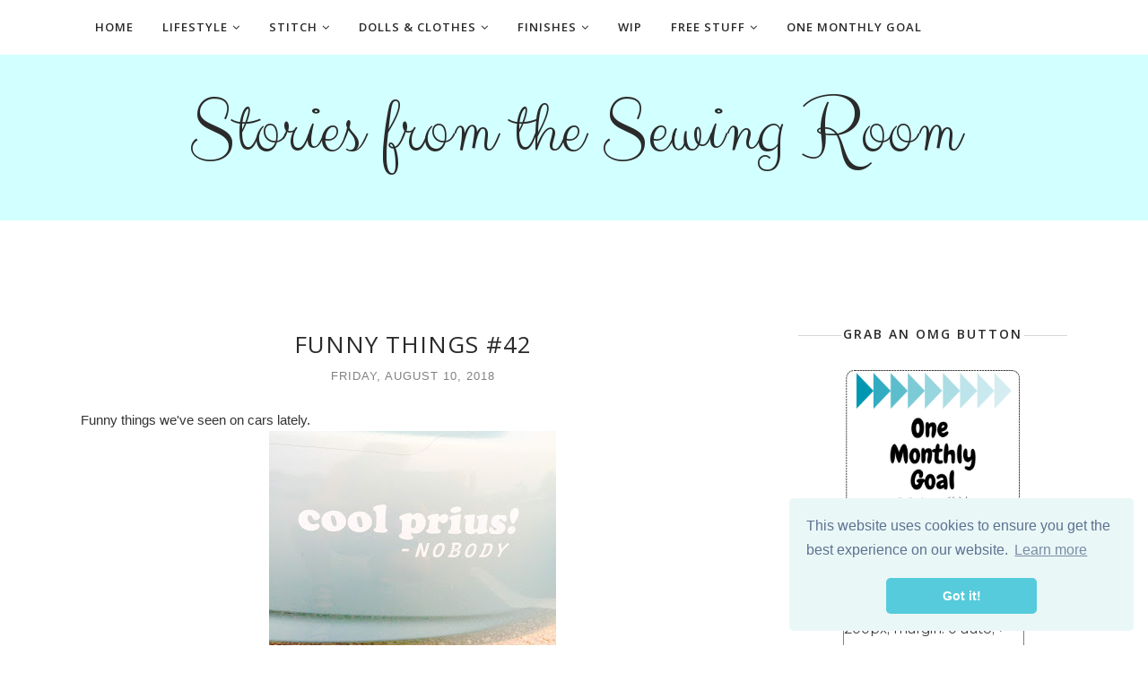

--- FILE ---
content_type: text/javascript; charset=UTF-8
request_url: https://www.storiesfromthesewingroom.com/feeds/posts/summary/?callback=jQuery112007378709766028391_1769625378544&category=Funny+Things&max-results=5&alt=json-in-script
body_size: 5428
content:
// API callback
jQuery112007378709766028391_1769625378544({"version":"1.0","encoding":"UTF-8","feed":{"xmlns":"http://www.w3.org/2005/Atom","xmlns$openSearch":"http://a9.com/-/spec/opensearchrss/1.0/","xmlns$blogger":"http://schemas.google.com/blogger/2008","xmlns$georss":"http://www.georss.org/georss","xmlns$gd":"http://schemas.google.com/g/2005","xmlns$thr":"http://purl.org/syndication/thread/1.0","id":{"$t":"tag:blogger.com,1999:blog-1475978338943316171"},"updated":{"$t":"2026-01-28T11:40:00.903-05:00"},"category":[{"term":"quilt"},{"term":"#quiltingbyannemarie"},{"term":"longarm quilting"},{"term":"garden"},{"term":"#onemonthlygoal"},{"term":"long arm quilting"},{"term":"quilts"},{"term":"OMG"},{"term":"@ElmStreetQuilts"},{"term":"365Challenge"},{"term":"one monthly goal"},{"term":"Funny Things"},{"term":"home improvement"},{"term":"#storiesfromthesewingroomOMG"},{"term":"mini quilt"},{"term":"birds"},{"term":"Juki TL2200QVP"},{"term":"#omg"},{"term":"cross stitch"},{"term":"juki long arm"},{"term":"chickens"},{"term":"sewing room"},{"term":"Bonnie Hunter Grassy Creek"},{"term":"WIP"},{"term":"UFO"},{"term":"quilting"},{"term":"juki longarm"},{"term":"Quilting by Anne-Marie"},{"term":"quilt swap"},{"term":"#storiesfromthesewingroom"},{"term":"Block of the Month"},{"term":"Instagram swap"},{"term":"PHD report"},{"term":"Juki"},{"term":"race car quilt"},{"term":"Canning"},{"term":"recipe"},{"term":"how to"},{"term":"quilt along"},{"term":"@just_anne_marie"},{"term":"knitting"},{"term":"melodic mystery quilt"},{"term":"tutorial"},{"term":"#rsc"},{"term":"flower patch SAL"},{"term":"#frolicmysteryquilt"},{"term":"Civil War Quilt"},{"term":"Fat Quarter Shop"},{"term":"flowers"},{"term":"2013 Designer Mystery Quilt"},{"term":"Macaron Mystery"},{"term":"#SewcialBeeSampler"},{"term":"American Girl"},{"term":"FLL"},{"term":"QAL"},{"term":"charity quilt"},{"term":"#frolicquilt"},{"term":"Fig Tree Quilts Mystery BOM 2016"},{"term":"For the love of geese"},{"term":"Quilts for Kids"},{"term":"malted mystery"},{"term":"marble mystery"},{"term":"bedford tiles"},{"term":"half square triangles"},{"term":"tall tales quilt"},{"term":"#bcbarnquiltswap"},{"term":"#lovesmelovesmenotqal"},{"term":"#trending quilt"},{"term":"Bonnie \u0026 Camille"},{"term":"barn"},{"term":"forever neverland quilt"},{"term":"goals"},{"term":"magnificent mystery"},{"term":"puzzle"},{"term":"quilting for charity"},{"term":"APQS Lucey"},{"term":"EPP"},{"term":"Inspired by Pinterest"},{"term":"Kimberly Einmo"},{"term":"Lori Holt"},{"term":"Star Wars"},{"term":"batesville BOM"},{"term":"board \u0026 batten quilt"},{"term":"house"},{"term":"pineapple"},{"term":"quilt show"},{"term":"#postcardfromswedenquilt"},{"term":"Bonnie Hunter Frolic"},{"term":"Morewood Mystery"},{"term":"RSC"},{"term":"charity quilts"},{"term":"cutting table"},{"term":"fabric shopping"},{"term":"phd"},{"term":"swiss star qal"},{"term":"#2019FALQ4"},{"term":"#2019FALQ4AnneMarieH"},{"term":"#board\u0026battenqal"},{"term":"#meadowlandqal"},{"term":"#postcardfromswedenqal"},{"term":"#quiltvillefrolicmystery"},{"term":"#scrappyimprovquilting"},{"term":"#sunshowersqal"},{"term":"English Paper Piecing"},{"term":"QCT"},{"term":"Queen Bee quilt"},{"term":"binding"},{"term":"buttercup mini"},{"term":"clothing"},{"term":"cucumbers"},{"term":"customer quilt"},{"term":"design wall"},{"term":"hst"},{"term":"loves me loves me not qal"},{"term":"pin cushion"},{"term":"pink grapefruit in blue"},{"term":"runway quilt"},{"term":"#2019FAL"},{"term":"#2019finishalong"},{"term":"#theaquaumbrellaqal"},{"term":"Bernina 440QE"},{"term":"Log Cabin Star QAL"},{"term":"MQX Midwest"},{"term":"Rainbow Scrap Challenge"},{"term":"applesauce"},{"term":"betty quilt"},{"term":"cutie pie \u0026 me patterns"},{"term":"napkins"},{"term":"water drop QAL"},{"term":"#quiltsforpulse"},{"term":"#rhododendrontrailmysteryquilt"},{"term":"FBF"},{"term":"Faux Roman shades"},{"term":"IHQS"},{"term":"Made by Gary"},{"term":"Thimbleblossoms"},{"term":"baby quilt"},{"term":"bonnie hunter rhododendron trail"},{"term":"bootstrap dress form"},{"term":"doll clothes"},{"term":"longarmquilting"},{"term":"nancy's bonnie and camille quilt"},{"term":"paper piecing"},{"term":"patterns"},{"term":"pears"},{"term":"planner"},{"term":"polaroid quilt blocks"},{"term":"printable"},{"term":"robotics"},{"term":"sew together bag"},{"term":"sewing with scraps"},{"term":"swap"},{"term":"tall tales block"},{"term":"tutorial for burp cloths"},{"term":"#DashAlong"},{"term":"#HughJassPineappleQA"},{"term":"#cattlecallquilt"},{"term":"#mmmquilts"},{"term":"6\" mini quilt"},{"term":"6\" quilt block"},{"term":"Ancestry DNA"},{"term":"Harry Potter"},{"term":"IKEA"},{"term":"Log Cabin Stars"},{"term":"SCQGBOM2021"},{"term":"Tasha Noel"},{"term":"books"},{"term":"chalk quilt"},{"term":"county fair"},{"term":"iQ"},{"term":"math"},{"term":"pickles"},{"term":"projects half done"},{"term":"quilted pillow"},{"term":"selvedge yarn"},{"term":"sloper school"},{"term":"spooky and sweet"},{"term":"#bcchristmasbarnquiltmini"},{"term":"#bootstrapdressform"},{"term":"#getyourquiltywishesgranted4"},{"term":"#trending"},{"term":"#woppet_kiwi"},{"term":"#woppetswapit"},{"term":"American Girl Place Columbus"},{"term":"American Girl doll spa day"},{"term":"Ana White Farmhouse Bed"},{"term":"Aunt Sitty"},{"term":"Ball jars"},{"term":"Crimson Tate"},{"term":"Cupcake mix recipe 3"},{"term":"FTC"},{"term":"Google"},{"term":"Gyleen X. Fitzgerald"},{"term":"IU"},{"term":"Jamestown quilt"},{"term":"John Urschel"},{"term":"Quilters Creative Touch"},{"term":"Samsung washing machine recall 2016"},{"term":"Schnibbles"},{"term":"Sew Powerful"},{"term":"Tsuchinshan-ATLAS comet"},{"term":"Unity quilt"},{"term":"anti-vibration"},{"term":"antique blocks"},{"term":"antique quilts"},{"term":"apqs"},{"term":"art quilt"},{"term":"b68 serger"},{"term":"baby shower gift"},{"term":"beach bumz class"},{"term":"board\u0026battenqal"},{"term":"burp cloths"},{"term":"churn churn churn mini"},{"term":"clothes sewing"},{"term":"custom quilting"},{"term":"cutie pie and me"},{"term":"daffodils"},{"term":"diy"},{"term":"dumpster fire"},{"term":"flying quilt"},{"term":"free mini quilt pattern"},{"term":"grassy creek"},{"term":"highland cow quilt"},{"term":"in and out mini"},{"term":"intelliquilter"},{"term":"juki dampener plate"},{"term":"juki dampening plate"},{"term":"kelly young"},{"term":"longarm"},{"term":"longarm for sale"},{"term":"midvale quilt co"},{"term":"mini design board"},{"term":"my quilt infatuation"},{"term":"needleminder"},{"term":"northern lights"},{"term":"pattern testing"},{"term":"plumbing"},{"term":"porch"},{"term":"pressure cooker"},{"term":"scrappy improv book"},{"term":"selvedge rug"},{"term":"sew tites magnum"},{"term":"starfall quilt"},{"term":"strawberry quilt"},{"term":"table runner"},{"term":"trimmings"},{"term":"vintage blocks"},{"term":"women's voices quilt"},{"term":"#2020FALQ1List"},{"term":"#2020planningparty"},{"term":"#Fiskars rotary cutter"},{"term":"#Olfa rotary cutter"},{"term":"#bestof2019"},{"term":"#deerarejerks"},{"term":"#fbpdusk"},{"term":"#h+hamericas"},{"term":"#morewoodmysteryquilt"},{"term":"A0 patterns"},{"term":"Addy"},{"term":"American Girl Place Miami"},{"term":"American Girl Science"},{"term":"American Jane fabric"},{"term":"Apple Photos"},{"term":"Best of 2020"},{"term":"Cashmerette sloper class"},{"term":"EQ8"},{"term":"Eight hands around block"},{"term":"Etsy"},{"term":"Fabric Shack"},{"term":"Fancy Farmhouse Bed"},{"term":"Fisher Price My Friend doll"},{"term":"GE induction cooktop"},{"term":"Hippo quilt"},{"term":"Lego"},{"term":"Linda Hahn"},{"term":"Log Cabin Star"},{"term":"MANABLOC"},{"term":"Mailchimp"},{"term":"My Friend Becky"},{"term":"My Friend Jenny"},{"term":"My Friend Mandy"},{"term":"NIBCO"},{"term":"Northbound"},{"term":"Owl party"},{"term":"PEX"},{"term":"Perler beads"},{"term":"Picasa"},{"term":"QuiltCon"},{"term":"RBG"},{"term":"Sew Steady table"},{"term":"UFOs"},{"term":"ancestry by DNA"},{"term":"aurifl"},{"term":"baby"},{"term":"barn quilt"},{"term":"beaker"},{"term":"beginning quilting"},{"term":"bernette"},{"term":"bernina"},{"term":"best of 2018"},{"term":"best of 2023"},{"term":"bird"},{"term":"bird quilt"},{"term":"birthday swap"},{"term":"blog"},{"term":"blog subscription"},{"term":"buttercups mini"},{"term":"cars"},{"term":"chickens. quilt"},{"term":"costumes"},{"term":"crazy mom quilts"},{"term":"crochet"},{"term":"decorations"},{"term":"dezincification"},{"term":"donation quilt"},{"term":"donkeytown"},{"term":"drywall"},{"term":"eclipse"},{"term":"email follow"},{"term":"embroidery"},{"term":"fashion"},{"term":"feedburner"},{"term":"flying geese"},{"term":"fossils"},{"term":"frankenbatting"},{"term":"fused glass"},{"term":"geneaology"},{"term":"guild swap"},{"term":"handmadebirthdaygirls2016"},{"term":"hanging sleeves"},{"term":"history of fashion"},{"term":"huntsville alabama"},{"term":"john mellencamp"},{"term":"just two charm pack quilts book"},{"term":"knit selvedge rug"},{"term":"laser engraving"},{"term":"living room"},{"term":"longarm quilter"},{"term":"love notions pattern"},{"term":"masks"},{"term":"moda grunge"},{"term":"mystery project"},{"term":"new American Girl"},{"term":"new domain name"},{"term":"nf"},{"term":"ornament"},{"term":"ouroboros"},{"term":"paint by number"},{"term":"pantograph"},{"term":"peace for Ukraine"},{"term":"perfectly pieced quilt backs book"},{"term":"photos"},{"term":"prosperity hens"},{"term":"quilt #perfectlypiecedquiltbacks"},{"term":"quilt backing how to"},{"term":"quilt care instructions"},{"term":"quilt pattern"},{"term":"radon"},{"term":"redeemed quilt"},{"term":"scrubbies"},{"term":"seamless stardust"},{"term":"sewcialites"},{"term":"sewing"},{"term":"solar"},{"term":"solar energy"},{"term":"squirrels"},{"term":"stamps"},{"term":"starlink"},{"term":"stories from the sewing room"},{"term":"strip stick"},{"term":"strippy slab star. #strippyslabstar"},{"term":"stuffed animals"},{"term":"sweatshirt jacket"},{"term":"tape-free patterns"},{"term":"tech editing"},{"term":"technology"},{"term":"termite"},{"term":"tessellations quilt"},{"term":"the plotted pattern"},{"term":"thoughts on swaps"},{"term":"tiny tote"},{"term":"top 5 posts of 2021"},{"term":"top tips for beginners"},{"term":"tutorial for doll nail file"},{"term":"under the sea quilt"},{"term":"use your stash"},{"term":"water lines"},{"term":"white elephant"},{"term":"wyman sloper"},{"term":"yarn"}],"title":{"type":"text","$t":"Stories from the Sewing Room"},"subtitle":{"type":"html","$t":"\n"},"link":[{"rel":"http://schemas.google.com/g/2005#feed","type":"application/atom+xml","href":"https:\/\/www.storiesfromthesewingroom.com\/feeds\/posts\/summary"},{"rel":"self","type":"application/atom+xml","href":"https:\/\/www.blogger.com\/feeds\/1475978338943316171\/posts\/summary?alt=json-in-script\u0026max-results=5\u0026category=Funny+Things"},{"rel":"alternate","type":"text/html","href":"https:\/\/www.storiesfromthesewingroom.com\/search\/label\/Funny%20Things"},{"rel":"hub","href":"http://pubsubhubbub.appspot.com/"},{"rel":"next","type":"application/atom+xml","href":"https:\/\/www.blogger.com\/feeds\/1475978338943316171\/posts\/summary?alt=json-in-script\u0026start-index=6\u0026max-results=5\u0026category=Funny+Things"}],"author":[{"name":{"$t":"Anne-Marie"},"uri":{"$t":"http:\/\/www.blogger.com\/profile\/12259126076998854471"},"email":{"$t":"noreply@blogger.com"},"gd$image":{"rel":"http://schemas.google.com/g/2005#thumbnail","width":"32","height":"32","src":"\/\/blogger.googleusercontent.com\/img\/b\/R29vZ2xl\/AVvXsEgE87JRG6gwe9uEjTv71lQQW2dAevY4clWDUJ84MBjwMwF-HMhBxF6LwAlupr1KqAJf8WXKrTQhpSRm34WQRoanG9CENFiFiLaP7Jk9f0ximkYg_B-7Hfj79mJd1dhUfO8\/s220\/Anne-Marie.jpeg"}}],"generator":{"version":"7.00","uri":"http://www.blogger.com","$t":"Blogger"},"openSearch$totalResults":{"$t":"52"},"openSearch$startIndex":{"$t":"1"},"openSearch$itemsPerPage":{"$t":"5"},"entry":[{"id":{"$t":"tag:blogger.com,1999:blog-1475978338943316171.post-2342751534177678468"},"published":{"$t":"2020-05-22T07:00:00.000-04:00"},"updated":{"$t":"2020-05-22T07:00:03.338-04:00"},"category":[{"scheme":"http://www.blogger.com/atom/ns#","term":"Funny Things"}],"title":{"type":"text","$t":"Funny Things #49"},"summary":{"type":"text","$t":"\n\n"},"link":[{"rel":"replies","type":"application/atom+xml","href":"https:\/\/www.storiesfromthesewingroom.com\/feeds\/2342751534177678468\/comments\/default","title":"Post Comments"},{"rel":"replies","type":"text/html","href":"https:\/\/www.storiesfromthesewingroom.com\/2020\/05\/funny-things-49.html#comment-form","title":"0 Comments"},{"rel":"edit","type":"application/atom+xml","href":"https:\/\/www.blogger.com\/feeds\/1475978338943316171\/posts\/default\/2342751534177678468"},{"rel":"self","type":"application/atom+xml","href":"https:\/\/www.blogger.com\/feeds\/1475978338943316171\/posts\/default\/2342751534177678468"},{"rel":"alternate","type":"text/html","href":"https:\/\/www.storiesfromthesewingroom.com\/2020\/05\/funny-things-49.html","title":"Funny Things #49"}],"author":[{"name":{"$t":"Anne-Marie"},"uri":{"$t":"http:\/\/www.blogger.com\/profile\/12259126076998854471"},"email":{"$t":"noreply@blogger.com"},"gd$image":{"rel":"http://schemas.google.com/g/2005#thumbnail","width":"32","height":"32","src":"\/\/blogger.googleusercontent.com\/img\/b\/R29vZ2xl\/AVvXsEgE87JRG6gwe9uEjTv71lQQW2dAevY4clWDUJ84MBjwMwF-HMhBxF6LwAlupr1KqAJf8WXKrTQhpSRm34WQRoanG9CENFiFiLaP7Jk9f0ximkYg_B-7Hfj79mJd1dhUfO8\/s220\/Anne-Marie.jpeg"}}],"media$thumbnail":{"xmlns$media":"http://search.yahoo.com/mrss/","url":"https:\/\/blogger.googleusercontent.com\/img\/b\/R29vZ2xl\/AVvXsEjoO9_9pjstyd20VbrNTZJbAKDxDpJrHn4jpTAg3hj-b45E8w7d4H-esdTKKuZncm7emMb5aztw5UUWlw8sqbpKKrOlzf_LVwIQRzQBRJU8ci4GqhKLIL0ByJ2y8MFnv8C5e3R1oKKoDToJ\/s72-c\/IMG_6530.jpeg","height":"72","width":"72"},"thr$total":{"$t":"0"}},{"id":{"$t":"tag:blogger.com,1999:blog-1475978338943316171.post-2871324579743251633"},"published":{"$t":"2019-09-13T07:00:00.000-04:00"},"updated":{"$t":"2019-09-13T07:00:03.238-04:00"},"category":[{"scheme":"http://www.blogger.com/atom/ns#","term":"Funny Things"}],"title":{"type":"text","$t":"Funny Things #48"},"summary":{"type":"text","$t":"I can't even. \u0026nbsp;Why on earth would one feel the need to paint this?\n\n\n\n\n"},"link":[{"rel":"replies","type":"application/atom+xml","href":"https:\/\/www.storiesfromthesewingroom.com\/feeds\/2871324579743251633\/comments\/default","title":"Post Comments"},{"rel":"replies","type":"text/html","href":"https:\/\/www.storiesfromthesewingroom.com\/2019\/09\/funny-things-48.html#comment-form","title":"0 Comments"},{"rel":"edit","type":"application/atom+xml","href":"https:\/\/www.blogger.com\/feeds\/1475978338943316171\/posts\/default\/2871324579743251633"},{"rel":"self","type":"application/atom+xml","href":"https:\/\/www.blogger.com\/feeds\/1475978338943316171\/posts\/default\/2871324579743251633"},{"rel":"alternate","type":"text/html","href":"https:\/\/www.storiesfromthesewingroom.com\/2019\/09\/funny-things-48.html","title":"Funny Things #48"}],"author":[{"name":{"$t":"Anne-Marie"},"uri":{"$t":"http:\/\/www.blogger.com\/profile\/12259126076998854471"},"email":{"$t":"noreply@blogger.com"},"gd$image":{"rel":"http://schemas.google.com/g/2005#thumbnail","width":"32","height":"32","src":"\/\/blogger.googleusercontent.com\/img\/b\/R29vZ2xl\/AVvXsEgE87JRG6gwe9uEjTv71lQQW2dAevY4clWDUJ84MBjwMwF-HMhBxF6LwAlupr1KqAJf8WXKrTQhpSRm34WQRoanG9CENFiFiLaP7Jk9f0ximkYg_B-7Hfj79mJd1dhUfO8\/s220\/Anne-Marie.jpeg"}}],"media$thumbnail":{"xmlns$media":"http://search.yahoo.com/mrss/","url":"https:\/\/blogger.googleusercontent.com\/img\/b\/R29vZ2xl\/AVvXsEj5Eiujjd9QJ4W33ERiuvOgKTXrkSd8c3lW2WwvXV6ytevjZaUS67gQ4nJVfkxOVeBIgXDKVSCOUy4tJ1QIhedevjtMYWV7DE8Vy4tImXkJmAghZ3qUKQSiybwx_1RouKSBnWNXo_h9uWBP\/s72-c\/IMG_5188.jpeg","height":"72","width":"72"},"thr$total":{"$t":"0"}},{"id":{"$t":"tag:blogger.com,1999:blog-1475978338943316171.post-8596198998328151541"},"published":{"$t":"2019-09-06T07:00:00.000-04:00"},"updated":{"$t":"2019-09-06T07:00:10.995-04:00"},"category":[{"scheme":"http://www.blogger.com/atom/ns#","term":"Funny Things"}],"title":{"type":"text","$t":"Funny Things #47"},"summary":{"type":"text","$t":"\nSo that's what it is!\n\n\n"},"link":[{"rel":"replies","type":"application/atom+xml","href":"https:\/\/www.storiesfromthesewingroom.com\/feeds\/8596198998328151541\/comments\/default","title":"Post Comments"},{"rel":"replies","type":"text/html","href":"https:\/\/www.storiesfromthesewingroom.com\/2019\/09\/funny-things-47.html#comment-form","title":"0 Comments"},{"rel":"edit","type":"application/atom+xml","href":"https:\/\/www.blogger.com\/feeds\/1475978338943316171\/posts\/default\/8596198998328151541"},{"rel":"self","type":"application/atom+xml","href":"https:\/\/www.blogger.com\/feeds\/1475978338943316171\/posts\/default\/8596198998328151541"},{"rel":"alternate","type":"text/html","href":"https:\/\/www.storiesfromthesewingroom.com\/2019\/09\/funny-things-47.html","title":"Funny Things #47"}],"author":[{"name":{"$t":"Anne-Marie"},"uri":{"$t":"http:\/\/www.blogger.com\/profile\/12259126076998854471"},"email":{"$t":"noreply@blogger.com"},"gd$image":{"rel":"http://schemas.google.com/g/2005#thumbnail","width":"32","height":"32","src":"\/\/blogger.googleusercontent.com\/img\/b\/R29vZ2xl\/AVvXsEgE87JRG6gwe9uEjTv71lQQW2dAevY4clWDUJ84MBjwMwF-HMhBxF6LwAlupr1KqAJf8WXKrTQhpSRm34WQRoanG9CENFiFiLaP7Jk9f0ximkYg_B-7Hfj79mJd1dhUfO8\/s220\/Anne-Marie.jpeg"}}],"media$thumbnail":{"xmlns$media":"http://search.yahoo.com/mrss/","url":"https:\/\/blogger.googleusercontent.com\/img\/b\/R29vZ2xl\/AVvXsEiqEQuYxO5AAuOVGvg47IkQoIRlupzGHdEmO3ahUKmtQQdhv5GV5q3nmOcpAC6UpP27uJ9HpQE49DTfZV2vaWzNCVty3PYe1D8VMkQMaAELJideikyUZBXw5wLQPL7GFrDcRzCp-fVir3pd\/s72-c\/IMG_4976.jpg","height":"72","width":"72"},"thr$total":{"$t":"0"}},{"id":{"$t":"tag:blogger.com,1999:blog-1475978338943316171.post-970334740389620244"},"published":{"$t":"2019-08-23T07:00:00.000-04:00"},"updated":{"$t":"2019-08-23T07:00:02.828-04:00"},"category":[{"scheme":"http://www.blogger.com/atom/ns#","term":"Funny Things"}],"title":{"type":"text","$t":"Funny Things #46"},"summary":{"type":"text","$t":"\n\nI keep driving by this and it cracks me up every time. \u0026nbsp;It used to face the road, but now it looks right in the window."},"link":[{"rel":"replies","type":"application/atom+xml","href":"https:\/\/www.storiesfromthesewingroom.com\/feeds\/970334740389620244\/comments\/default","title":"Post Comments"},{"rel":"replies","type":"text/html","href":"https:\/\/www.storiesfromthesewingroom.com\/2019\/08\/funny-things-46.html#comment-form","title":"0 Comments"},{"rel":"edit","type":"application/atom+xml","href":"https:\/\/www.blogger.com\/feeds\/1475978338943316171\/posts\/default\/970334740389620244"},{"rel":"self","type":"application/atom+xml","href":"https:\/\/www.blogger.com\/feeds\/1475978338943316171\/posts\/default\/970334740389620244"},{"rel":"alternate","type":"text/html","href":"https:\/\/www.storiesfromthesewingroom.com\/2019\/08\/funny-things-46.html","title":"Funny Things #46"}],"author":[{"name":{"$t":"Anne-Marie"},"uri":{"$t":"http:\/\/www.blogger.com\/profile\/12259126076998854471"},"email":{"$t":"noreply@blogger.com"},"gd$image":{"rel":"http://schemas.google.com/g/2005#thumbnail","width":"32","height":"32","src":"\/\/blogger.googleusercontent.com\/img\/b\/R29vZ2xl\/AVvXsEgE87JRG6gwe9uEjTv71lQQW2dAevY4clWDUJ84MBjwMwF-HMhBxF6LwAlupr1KqAJf8WXKrTQhpSRm34WQRoanG9CENFiFiLaP7Jk9f0ximkYg_B-7Hfj79mJd1dhUfO8\/s220\/Anne-Marie.jpeg"}}],"media$thumbnail":{"xmlns$media":"http://search.yahoo.com/mrss/","url":"https:\/\/blogger.googleusercontent.com\/img\/b\/R29vZ2xl\/AVvXsEio767LT_6JOMZCjxH1VDc2wwBWDxhwbTDMDqf_RVB-UVsA88-bzGMjrWc4l_q2UQzmlIo9KrYphqZx2OIIqSBS_CfYmRDCWhsS4AH7dvQZ6nISQmwzVG1A9slKImn1vtu_Kv-pRAFMWAP_\/s72-c\/IMG_5126.jpeg","height":"72","width":"72"},"thr$total":{"$t":"0"}},{"id":{"$t":"tag:blogger.com,1999:blog-1475978338943316171.post-4108722643882512647"},"published":{"$t":"2019-02-15T07:30:00.000-05:00"},"updated":{"$t":"2019-02-15T07:30:15.707-05:00"},"category":[{"scheme":"http://www.blogger.com/atom/ns#","term":"Funny Things"}],"title":{"type":"text","$t":"Funny Things #45"},"summary":{"type":"text","$t":"I took this picture way\u0026nbsp;back in 2014 and found it when looking through photos the other day. \u0026nbsp;This sign is located near street parking across the street from a local restaurant. \u0026nbsp;I want one of these for my yard!\n\n\n"},"link":[{"rel":"replies","type":"application/atom+xml","href":"https:\/\/www.storiesfromthesewingroom.com\/feeds\/4108722643882512647\/comments\/default","title":"Post Comments"},{"rel":"replies","type":"text/html","href":"https:\/\/www.storiesfromthesewingroom.com\/2019\/02\/funny-things-45.html#comment-form","title":"0 Comments"},{"rel":"edit","type":"application/atom+xml","href":"https:\/\/www.blogger.com\/feeds\/1475978338943316171\/posts\/default\/4108722643882512647"},{"rel":"self","type":"application/atom+xml","href":"https:\/\/www.blogger.com\/feeds\/1475978338943316171\/posts\/default\/4108722643882512647"},{"rel":"alternate","type":"text/html","href":"https:\/\/www.storiesfromthesewingroom.com\/2019\/02\/funny-things-45.html","title":"Funny Things #45"}],"author":[{"name":{"$t":"Anne-Marie"},"uri":{"$t":"http:\/\/www.blogger.com\/profile\/12259126076998854471"},"email":{"$t":"noreply@blogger.com"},"gd$image":{"rel":"http://schemas.google.com/g/2005#thumbnail","width":"32","height":"32","src":"\/\/blogger.googleusercontent.com\/img\/b\/R29vZ2xl\/AVvXsEgE87JRG6gwe9uEjTv71lQQW2dAevY4clWDUJ84MBjwMwF-HMhBxF6LwAlupr1KqAJf8WXKrTQhpSRm34WQRoanG9CENFiFiLaP7Jk9f0ximkYg_B-7Hfj79mJd1dhUfO8\/s220\/Anne-Marie.jpeg"}}],"media$thumbnail":{"xmlns$media":"http://search.yahoo.com/mrss/","url":"https:\/\/blogger.googleusercontent.com\/img\/b\/R29vZ2xl\/AVvXsEgfYj1z1xgSaZyS9ND4F17hwZ009gjz9O7JkirRqqJXXvO57rE228pJ5YoJGtgCUndoFLO3_v8-zilcvev9DIvJHanO6c1ia9TW6BTi0Ai0EEIKl-2lCvnuGIAbc4JdUGR1beZ5Ej9mP602\/s72-c\/IMG_1018.jpg","height":"72","width":"72"},"thr$total":{"$t":"0"}}]}});